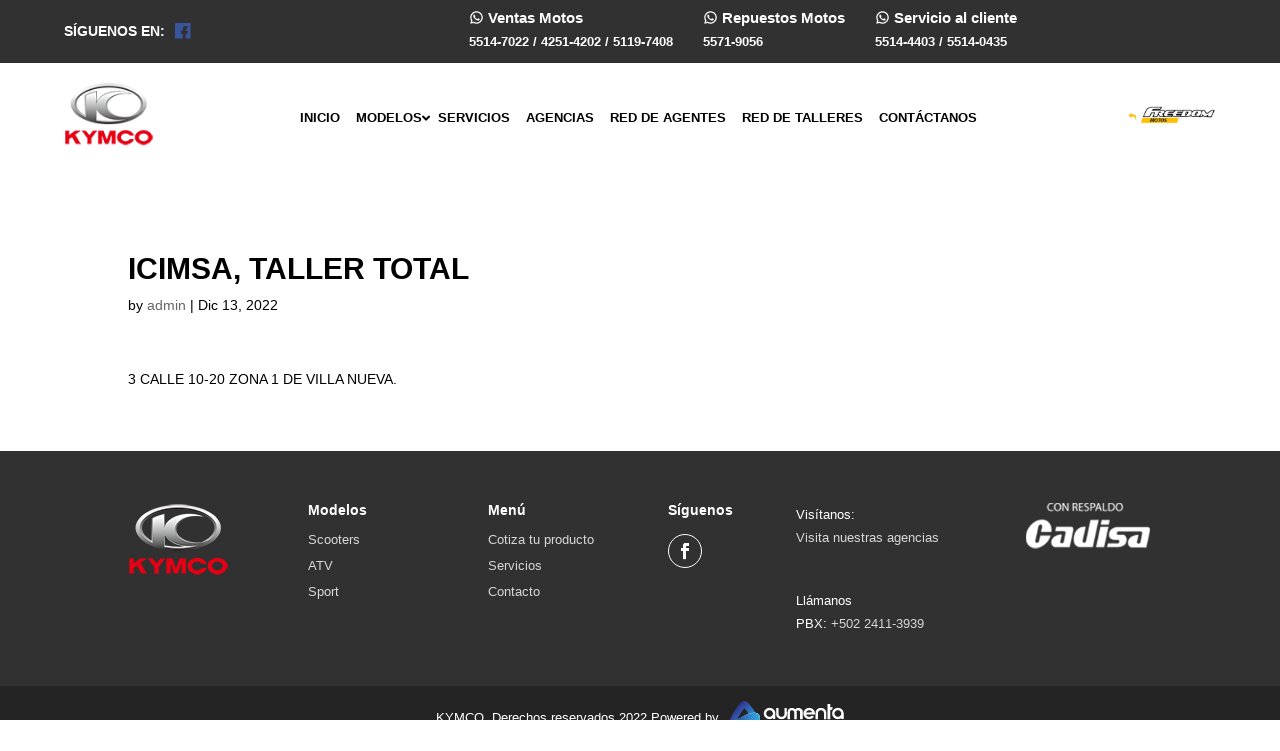

--- FILE ---
content_type: text/css
request_url: https://kymco.com.gt/wp-content/themes/Aumenta/style.css?ver=4.27.4
body_size: 5578
content:
@charset "UTF-8";
/*!
Theme Name: Aumenta
Theme URI: http://aumenta.do/
Template: Divi
Author: David Cortéz
Author URI: http://aumenta.do/
Version: 1.1623183702


*/
header {
  z-index: 2 !important;
}
header .header-one {
  color: #FFFFFF;
}
header .header-one a {
  color: #FFFFFF;
}
header .header-one a:hover {
  color: #292929;
}
header .header-one .col.col-one {
  text-transform: uppercase;
  font-weight: bold;
  padding: 10px 0;
}
header .header-one .col.col-one a {
  overflow: hidden;
}
header .header-one .col.col-one a .one {
  float: left;
  margin: 0 10px 0 0;
}
header .header-one .col.col-one a .two {
  float: left;
  height: 16px;
  padding: 3px 0 0 0;
}
header .header-one .col.col-one a .two svg g {
  transition: all 0.1s ease 0s;
}
header .header-one .col.col-one a:hover .two svg g {
  fill: #000000;
  transition: all 0.1s ease 0s;
}
header .header-one .col.col-two .col {
  float: left;
  margin: 0 4% 0 0;
}
header .header-one .col.col-two .col h4 {
  background: url(images/ico-whatsapp.svg) no-repeat left center;
  font-size: 15px;
  color: #FFFFFF;
  padding: 0 0 0 19px;
  margin: 0 0 5px 0;
}
header .header-one .col.col-two .col .wrap-phones {
  font-size: 13px;
  font-weight: bold;
}
header .header-one .col.col-two .col .wrap-phones a {
  position: relative;
}
header .header-one .col.col-two .col .wrap-phones a:not(:last-child):after {
  content: "/";
  margin: 0 4px;
}
header .header-two .col.one {
  width: 10%;
  margin: 0;
}
header .header-two .col.two {
  width: 90%;
  padding: 24px 0 24px 0;
  margin: 0;
}
header .header-two .col.two ul {
  text-transform: uppercase;
}
header .header-two .col.two ul li {
  font-size: 13px;
  font-weight: bold;
  padding-left: 5px;
  padding-right: 5px;
}
header .header-two .col.two ul li a {
  position: relative;
  color: #000000;
}
header .header-two .col.two ul li a:hover {
  color: #e60013;
  opacity: 10;
}
header .header-two .col.two ul li a:hover::after {
  opacity: 10;
  transition: all 0.3s ease 0s;
}
header .header-two .col.two ul li a::after {
  content: "";
  position: absolute;
  bottom: 0;
  left: 0;
  right: 0;
  margin-left: auto;
  margin-right: auto;
  height: 2px;
  width: 100%;
  background: #e60013;
  opacity: 0;
  transition: all 0.3s ease 0s;
}
header .header-two .col.two ul li.current-menu-item a {
  color: #e60013;
}
header .header-two .col.two ul li.current-menu-item a::after {
  opacity: 10;
}
header .header-two .col.two ul ul {
  text-transform: uppercase;
}
header .header-two .col.two ul ul li {
  font-size: 13px;
  font-weight: bold;
  padding-left: 5px;
  padding-right: 5px;
}
header .header-two .col.two ul ul li a {
  position: relative;
  color: #000000;
}
header .header-two .col.two ul ul li a:hover {
  color: #000000 !important;
  opacity: 10;
}
header .header-two .col.two ul ul li a:hover::after {
  opacity: 10;
  transition: all 0.3s ease 0s;
}
header .header-two .col.two ul ul li a::after {
  content: "";
  position: absolute;
  bottom: 0;
  left: 0;
  right: 0;
  margin-left: auto;
  margin-right: auto;
  height: 2px;
  width: 100%;
  background: transparent !important;
  opacity: 0;
  transition: all 0.3s ease 0s;
}
header .header-two .col.two ul ul li.current-menu-item a {
  color: #e60013;
}
header .header-two .col.two ul ul li.current-menu-item a::after {
  opacity: 10;
}

@media (max-width: 1700px) {
  header .header-two .col.two {
    width: 100% !important;
    padding: 24px 0 24px 0;
    margin: 0;
    max-width: 96% !important;
  }
  .ubermenu .ubermenu-colgroup .ubermenu-column, .ubermenu .ubermenu-custom-content-padded, .ubermenu .ubermenu-nonlink, .ubermenu .ubermenu-retractor, .ubermenu .ubermenu-submenu-padded, .ubermenu .ubermenu-submenu-type-stack > .ubermenu-item-normal > .ubermenu-target, .ubermenu .ubermenu-target, .ubermenu .ubermenu-widget, .ubermenu-responsive-toggle {
    padding: 15px 10px;
  }
}
@media (max-width: 1385px) {
  header .header-two .col.two {
    width: 110% !important;
    padding: 24px 0 24px 0;
    margin: 0;
    max-width: 100% !important;
  }
  header .header-two .col.two .ubermenu .ubermenu-colgroup .ubermenu-column, header .header-two .col.two .ubermenu .ubermenu-custom-content-padded, header .header-two .col.two .ubermenu .ubermenu-nonlink, header .header-two .col.two .ubermenu .ubermenu-retractor, header .header-two .col.two .ubermenu .ubermenu-submenu-padded, header .header-two .col.two .ubermenu .ubermenu-submenu-type-stack > .ubermenu-item-normal > .ubermenu-target, header .header-two .col.two .ubermenu .ubermenu-target, header .header-two .col.two .ubermenu .ubermenu-widget, header .header-two .col.two .ubermenu-responsive-toggle {
    padding: 15px 6px !important;
  }
  header .header-two .col.two .ubermenu-sub-indicators .ubermenu-has-submenu-drop > .ubermenu-target > .ubermenu-sub-indicator {
    position: absolute;
    right: -2px;
    top: 50%;
    margin-top: -6px;
  }
  header .header-two .col.two ul li {
    font-size: 13px;
    font-weight: bold;
    padding-left: 0px;
    padding-right: 4px;
  }
}
@media (max-width: 1075px) {
  header .header-two .col.two ul li {
    font-size: 12px !important;
    font-weight: bold;
    padding-left: 0px;
    padding-right: 4px;
  }
}
@media (max-width: 1075px) {
  header .header-one .col.col-two .col h4 {
    font-size: 12px;
  }
  header .header-one .col.col-two .col .wrap-phones a {
    font-size: 12px;
  }
}
@media (max-width: 978px) {
  header .header-one .col.col-one {
    float: left;
    width: auto;
    margin: 0;
  }
  header .header-one .col.col-two {
    width: 82%;
  }
  header .header-one .col.col-two .col {
    float: right;
    margin: 0 2% 0 0;
  }
  header .header-two {
    padding: 0 !important;
  }
  header .header-two .et_pb_row {
    max-width: 100% !important;
  }
  header .header-two .et_pb_row .col.one {
    width: auto !important;
    z-index: 5;
    position: relative;
    padding: 9px 0 0 20px;
  }
  header .header-two .et_pb_row .col.two {
    position: absolute;
    width: 100%;
    padding: 0;
    top: 27px;
  }
  header .header-two .et_pb_row .col.two .et_pb_menu__wrap {
    -ms-flex-pack: right !important;
    justify-content: right !important;
  }
  header .header-two .et_pb_row .col.two ul {
    margin: 24px 0 0;
    border: 0;
    padding: 0;
  }
  header .header-two .et_pb_row .col.two ul li {
    background: #292929;
  }
  header .header-two .et_pb_row .col.two ul li a {
    color: #FFFFFF;
  }
  header .header-two .et_pb_row .col.two ul li a::after {
    display: none;
  }
  header .header-two .et_pb_row .col.two ul li.current-menu-item a, header .header-two .et_pb_row .col.two ul li:hover a {
    opacity: 0.5;
  }
  header .header-two .et_pb_row .col.three {
    display: none;
  }
}
@media (max-width: 768px) {
  header .header-one {
    display: none;
  }
  .home-products .slider-products-wrap .products .slick-arrow {
    width: 27px !important;
    height: 27px !important;
  }
  .home-products .slider-products-wrap .products .slick-arrow.slick-prev {
    left: -30px !important;
  }
  .home-products .slider-products-wrap .products .slick-arrow.slick-next {
    right: -30px !important;
  }
}
/*erwin*/
.ubermenu-image {
  height: auto !important;
  width: 60px;
}

.ubermenu-item-notext img.ubermenu-image.ubermenu-image-size-full {
  width: auto;
  height: auto !important;
}

.ubermenu-nav li ul li ul li ul {
  min-width: 350px !important;
}

.ubermenu-nav li ul li ul {
  min-width: 200px !important;
}

.ubermenu .ubermenu-submenu-type-flyout > .ubermenu-item {
  position: static !important;
}

.ubermenu .ubermenu-submenu-type-flyout > .ubermenu-item.ubermenu-active, .ubermenu .ubermenu-submenu-type-flyout > .ubermenu-item:hover {
  background: var(--light);
}

ul.ubermenu-submenu li#menu-item-2816 ul.ubermenu-submenu, ul.ubermenu-submenu li#menu-item-2814 ul.ubermenu-submenu, ul.ubermenu-submenu li#menu-item-2815 ul.ubermenu-submenu {
  height: 100%;
}

.ubermenu-nav li ul li ul li ul li:hover {
  background: #fff !important;
  opacity: 0.5;
}

a.ubermenu-target.ubermenu-target-with-image {
  display: flex;
  flex-direction: row-reverse;
  align-items: center;
  justify-content: space-between;
}

.ubermenu-submenu a.ubermenu-target {
  line-height: normal !important;
  height: auto !important;
}

#top .ubermenu .ubermenu-submenu .ubermenu-target-text {
  text-transform: initial;
  color: red;
  line-height: normal;
  padding: 0;
}

a.ubermenu-target.ubermenu-target-with-image .ubermenu-target-text {
  min-width: 90px;
  display: flex;
  align-items: flex-start;
}

.ubermenu-item-has-children a.ubermenu-target {
  padding-right: 25px !important;
}

.ubermenu-target-title span.title-small {
  font-size: 10px;
  color: #000000;
  top: -2px;
  position: static;
  clear: both;
  display: block;
  text-transform: uppercase;
}

.ubermenu-item-notext img.ubermenu-image.ubermenu-image-size-full {
  width: auto !important;
  height: auto !important;
}

ul.ubermenu-submenu li#menu-item ul.ubermenu-submenu, ul.ubermenu-submenu li#menu-item ul.ubermenu-submenu, ul.ubermenu-submenu li#menu-item ul.ubermenu-submenu {
  height: 100%;
}

.ubermenu .ubermenu-target-text {
  font-weight: bold;
  color: inherit;
}

.form-coti-repuesto .item select {
  background: #f3f4f6;
  width: 100%;
  padding: 8px;
  border: solid 1px #f3f4f6;
}

@media (max-width: 992px) {
  .single-product-summary .title-small, .ubermenu-target-title span.title-small {
    position: static;
    clear: both;
    display: block;
  }
}
.showcase .easingslider-prev {
  background-image: url(images/nav-arrow-prev.png);
  background-position: center left;
  left: 0;
  width: 35px;
  height: 74px;
  background-size: 100%;
  transition: all 0.3s ease 0s;
}
.showcase .easingslider-prev:hover {
  transition: all 0.3s ease 0s;
  background-image: url(images/nav-arrow-prev-hover.png);
}
.showcase .easingslider-next {
  background-image: url(images/nav-arrow-next.png);
  background-position: center left;
  right: 0;
  width: 35px;
  height: 74px;
  background-size: 100%;
  transition: all 0.3s ease 0s;
}
.showcase .easingslider-next:hover {
  transition: all 0.3s ease 0s;
  background-image: url(images/nav-arrow-next-hover.png);
}
.showcase .easingslider-image {
  width: 100%;
}

.home-category .col .title-wrap h2 {
  transition: all 0.3s ease 0s;
}
.home-category .col .col-image {
  overflow: hidden;
}
.home-category .col .col-image img {
  transition-duration: 0.9s;
}
.home-category .col .col-image::after {
  content: "";
  opacity: 0;
  background: linear-gradient(0deg, rgba(0, 0, 0, 0.82) 0%, rgba(0, 0, 0, 0.3) 100%);
  height: 100%;
  width: 100%;
  position: absolute;
  top: 0;
  left: 0;
  right: 0;
  z-index: 1;
  transition: all 0.3s ease 0s;
}
.home-category .col .col-image::before {
  content: "Ver Modelos";
  opacity: 0;
  position: absolute;
  text-align: center;
  top: 50%;
  left: 0;
  right: 0;
  z-index: 3;
  transition: all 0.3s ease 0s;
  color: #FFFFFF;
  text-transform: uppercase;
  font-weight: bold;
  width: 100%;
  margin-left: auto;
  margin-right: auto;
}
.home-category .col:hover .title-wrap h2 {
  transition: all 0.3s ease 0s;
  color: #e60013;
}
.home-category .col:hover .col-image img {
  transform: scale(1.1);
  transition-duration: 0.9s;
}
.home-category .col:hover .col-image::after {
  content: "";
  opacity: 0.84;
  transition: all 0.3s ease 0s;
}
.home-category .col:hover .col-image::before {
  opacity: 10;
  transition: all 0.3s ease 0s;
}

.home-products {
  overflow: hidden;
}
.home-products .slider-products-wrap .products .slick-arrow {
  border: 0;
  width: 37px;
  height: 37px;
  overflow: hidden;
  text-indent: -999px;
  position: absolute;
  top: 35%;
  z-index: 2;
  cursor: pointer;
}
.home-products .slider-products-wrap .products .slick-arrow.slick-prev {
  left: -50px;
  background: url(images/ico-left.png) #dddddd no-repeat center center;
  transition: all 0.3s ease 0s;
}
.home-products .slider-products-wrap .products .slick-arrow.slick-prev:hover {
  background: url(images/ico-left-hover.png) #e60013 no-repeat center center;
  transition: all 0.3s ease 0s;
}
.home-products .slider-products-wrap .products .slick-arrow.slick-next {
  right: -50px;
  background: url(images/ico-right.png) #dddddd no-repeat center center;
  transition: all 0.3s ease 0s;
}
.home-products .slider-products-wrap .products .slick-arrow.slick-next:hover {
  background: url(images/ico-right-hover.png) #e60013 no-repeat center center;
  transition: all 0.3s ease 0s;
}
.home-products .slider-products-wrap .products li {
  padding: 0 30px 50px 30px !important;
  clear: none !important;
  margin: 0 !important;
}
.home-products .slider-products-wrap .products li a {
  position: relative;
  padding: 0 !important;
}
.home-products .slider-products-wrap .products li a .et_shop_image .et_overlay {
  display: none;
}
.home-products .slider-products-wrap .products li a .woocommerce-loop-product__title {
  text-align: center;
  padding: 20px 0 !important;
  font-size: 20px !important;
  transition: all 0.3s ease 0s;
}
.home-products .slider-products-wrap .products li a::after {
  content: "Ver más";
  position: absolute;
  background: #000000;
  bottom: -50px;
  color: #FFFFFF;
  left: 0;
  right: 0;
  margin-left: auto;
  margin-right: auto;
  padding: 5px 50px;
  text-align: center;
  width: auto;
  display: table;
  opacity: 0;
  transition: all 0.3s ease 0s;
}
.home-products .slider-products-wrap .products li a:hover .woocommerce-loop-product__title {
  padding: 8px 0 !important;
  transition: all 0.3s ease 0s;
}
.home-products .slider-products-wrap .products li a:hover::after {
  opacity: 10;
  transition: all 0.3s ease 0s;
}

.home-about .et_pb_row {
  position: relative;
}
.home-about .et_pb_row .et_pb_button:hover {
  background-color: #FFFFFF;
  color: #292929 !important;
}
.home-about .et_pb_row::before {
  content: "";
  background: url(images/banner-about.jpg) center center no-repeat;
  width: 65%;
  height: 100%;
  position: absolute;
  left: 0;
  background-size: cover;
}

.home-blog .column {
  width: 33.3% !important;
  margin-right: 0 !important;
  position: relative;
}
.home-blog .column article {
  border: 0;
  min-height: 462px;
  position: relative;
  margin: 0 !important;
}
.home-blog .column article .et_pb_image_container .entry-featured-image-url {
  margin: 0;
  transition-duration: 0.9s;
}
.home-blog .column article .et_pb_image_container:hover {
  opacity: 0.6;
  transition-duration: 0.9s;
}
.home-blog .column article .entry-title {
  min-height: 45px;
}
.home-blog .column article .entry-title:hover a {
  color: #000000 !important;
}
.home-blog .column article .more-link:hover {
  color: #e60013 !important;
}
.home-blog .column:nth-child(2) article .et_pb_image_container {
  margin: 0px -19px 0;
  position: absolute;
  bottom: 0;
}

@media (max-width: 992px) {
  .showcase .easingslider-next, .showcase .easingslider-prev {
    width: 19px;
    height: 50px;
  }
  .home-category .col .col-image {
    width: 80%;
  }
  .home-category .col .col-image::before, .home-category .col .col-image::after {
    opacity: 5;
  }
  .home-category .col .col-image::after {
    background: linear-gradient(0deg, rgba(0, 0, 0, 0.72) 0%, rgba(0, 0, 0, 0.1) 100%);
  }
  .home-products .slider-products-wrap .products li a::after {
    opacity: 10;
    font-size: 12px;
  }
  .home-products .slider-products-wrap .products li a:hover .woocommerce-loop-product__title {
    padding: 20px 0 !important;
  }
  .home-about .et_pb_row::before {
    width: 100%;
  }
  .home-blog .column {
    width: 100% !important;
    float: none !important;
  }
  .home-blog .column article {
    margin: 0 0 30px 0 !important;
    background: #f3f4f6;
  }
  .home-blog .column:nth-child(2) article .et_pb_image_container {
    position: static;
    margin: -20px -20px 29px;
  }
}
@media (max-width: 767px) {
  .home-category .col .col-image {
    width: 100%;
  }
}
@media (max-width: 980px) {
  .home-products .et_pb_shop ul.products.columns-4 li.product {
    width: 100% !important;
  }
}
.menu-products-wrap {
  border: solid 1px #d9d9d9;
  border-radius: 5px;
  width: 28%;
}
.menu-products-wrap .btn-menu {
  padding: 0;
  cursor: pointer;
}
.menu-products-wrap .btn-menu.opened, .menu-products-wrap .btn-menu:hover {
  background: #e60013;
  transition: all 0.3s ease 0s;
}
.menu-products-wrap .btn-menu.opened h3, .menu-products-wrap .btn-menu:hover h3 {
  color: #FFFFFF !important;
  transition: all 0.3s ease 0s;
}
.menu-products-wrap .btn-menu h3 {
  color: #292929 !important;
  font-size: 15px;
  text-transform: uppercase;
  text-align: center;
  padding: 15px 10px;
  transition: all 0.3s ease 0s;
}
.menu-products-wrap .btn-menu.rv_button1, .menu-products-wrap .btn-menu.rv_button2 {
  border-right: solid 1px #d9d9d9;
}

.wrap-products-cat, .related-products-wrap {
  text-align: center;
}
.wrap-products-cat .products li, .related-products-wrap .products li {
  padding: 0 30px 50px 30px !important;
  clear: none !important;
  margin: 0 !important;
  float: none !important;
  display: inline-block;
  min-height: 350px;
}
.wrap-products-cat .products li a, .related-products-wrap .products li a {
  position: relative;
  padding: 0 !important;
  display: block;
}
.wrap-products-cat .products li a .et_shop_image .et_overlay, .related-products-wrap .products li a .et_shop_image .et_overlay {
  display: none;
}
.wrap-products-cat .products li a .woocommerce-loop-product__title, .related-products-wrap .products li a .woocommerce-loop-product__title {
  text-align: center;
  padding: 20px 0 !important;
  font-size: 20px !important;
  transition: all 0.3s ease 0s;
}
.wrap-products-cat .products li a::after, .related-products-wrap .products li a::after {
  content: "Ver más";
  position: absolute;
  background: #000000;
  bottom: -50px;
  color: #FFFFFF;
  right: 0;
  left: 0;
  margin-left: auto;
  margin-right: auto;
  padding: 5px 0px;
  text-align: center;
  width: 100%;
  display: table;
  opacity: 0;
  transition: all 0.3s ease 0s;
}
.wrap-products-cat .products li a:hover .woocommerce-loop-product__title, .related-products-wrap .products li a:hover .woocommerce-loop-product__title {
  padding: 8px 0 !important;
  transition: all 0.3s ease 0s;
}
.wrap-products-cat .products li a:hover::after, .related-products-wrap .products li a:hover::after {
  opacity: 10;
  transition: all 0.3s ease 0s;
}

@media (max-width: 1080px) {
  .menu-products-wrap {
    width: 75%;
  }
}
@media (max-width: 992px) {
  .menu-products-wrap .et_pb_column {
    width: 33% !important;
    float: left;
  }
  .wrap-products-cat .products, .related-products-wrap .products {
    width: 100% !important;
    margin-right: 0 !important;
  }
  .wrap-products-cat .products li a::after, .related-products-wrap .products li a::after {
    opacity: 10;
    font-size: 12px;
  }
  .wrap-products-cat .products li a:hover .woocommerce-loop-product__title, .related-products-wrap .products li a:hover .woocommerce-loop-product__title {
    padding: 20px 0 !important;
  }
}
@media (max-width: 620px) {
  .wrap-products-cat ul.products.columns-3 li.product, .related-products-wrap ul.products.columns-3 li.product {
    width: 100% !important;
    margin-right: 0 !important;
  }
  .menu-products-wrap {
    width: 98%;
  }
  .menu-products-wrap .btn-menu h3 {
    font-size: 12px;
  }
}
.form-coti-repuesto .item {
  margin: 0 0 10px 0;
}
.form-coti-repuesto .item input, .form-coti-repuesto .item textarea, .form-coti-repuesto .item select {
  background: #f3f4f6;
  width: 100%;
  padding: 8px;
  border: solid 1px #f3f4f6;
}
.form-coti-repuesto .item input[type=submit] {
  background: #e60013;
  margin: 0 auto;
  cursor: pointer;
  color: #FFFFFF;
  width: auto;
  display: table;
  border: 0;
  transition: all 0.3s ease 0s;
  padding: 10px 50px;
}
.form-coti-repuesto .item input[type=submit]:hover {
  transition: all 0.3s ease 0s;
  background: #000000;
}
.form-coti-repuesto .item small {
  font-size: 12px;
}

.top-blog .et_pb_title_featured_container {
  margin: 0 0 40px 0;
}

.wrap-share-blog .wrap {
  overflow: hidden;
}
.wrap-share-blog .wrap .col {
  float: left;
  margin: 0 15px 0 0;
}
.wrap-share-blog .wrap .col h4 {
  font-size: 14px;
}
.wrap-share-blog .wrap .col:first-child {
  padding: 35px 0 0 0;
}

body.single-product header, body.single-product footer {
  position: relative;
  z-index: 0;
}

.product-info-wrap .single_variation_wrap, .product-info-wrap .et_pb_wc_add_to_cart form.cart .variations td.value span:after, .product-info-wrap .reset_variations, .product-info-wrap button.single_add_to_cart_button {
  display: none !important;
}
.product-info-wrap .btn-coti {
  background: #e60013;
  color: #FFFFFF;
  padding: 12px 80px;
  margin: 30px 0 0 0;
  display: table;
  font-weight: bold;
}
.product-info-wrap .btn-coti:hover {
  background: #000000;
}
.product-info-wrap form.variations_form table.variations tr:nth-child(odd) {
  background: transparent !important;
}
.product-info-wrap form.variations_form table.variations tr:nth-child(even) {
  background: transparent !important;
}

.product-detail-wrap table {
  border-collapse: collapse;
  width: 100%;
  font-size: 13px;
  font-weight: normal;
}
.product-detail-wrap table tr td {
  padding: 5px 15px;
  text-align: left;
  width: 50%;
}
.product-detail-wrap table tr:nth-child(odd) {
  background: #ebe9e9;
}
.product-detail-wrap table tr:nth-child(even) {
  background: #FFFFFF;
}

.modal-row-wrap {
  position: static;
}
.modal-row-wrap .et_pb_row {
  position: static;
}
.modal-row-wrap .et_pb_row .et_pb_column {
  position: static;
}
.modal-row-wrap .et_pb_row .et_pb_column .et_pb_module {
  position: static;
}
.modal-row-wrap .et_pb_row .et_pb_column .et_pb_module .et_pb_code_inner {
  position: static;
}

.modale .modal-dialog {
  background: #fefefe;
  left: 0;
  right: 0;
  margin-left: auto;
  margin-right: auto;
  top: -1000%;
  position: fixed;
  z-index: 11;
  width: 40%;
  box-shadow: 0 5px 10px rgba(0, 0, 0, 0.3);
  -webkit-transition: -webkit-transform 0.6s ease-out;
  -moz-transition: -moz-transform 0.6s ease-out;
  -o-transition: -o-transform 0.6s ease-out;
  transition: transform 0.6s ease-out;
  padding: 40px;
}
.modale .modal-dialog .closemodale {
  position: absolute;
  right: 0;
  top: 0;
  background: #000000;
  padding: 7px 15px;
  color: #FFFFFF;
  transition: all 0.3s ease 0s;
}
.modale .modal-dialog .closemodale:hover {
  background: #e60013;
  color: #000000;
  transition: all 0.3s ease 0s;
}
.modale .modal-dialog h3 {
  text-align: center;
  font-size: 30px;
  margin: 0 0 20px 0;
}
.modale .modal-dialog .description {
  text-align: center;
  margin: 0 0 40px 0;
}
.modale .modal-dialog p {
  margin: 0;
}
.modale .modal-dialog form .item {
  margin: 0 0 10px 0;
}
.modale .modal-dialog form .item input, .modale .modal-dialog form .item textarea {
  background: #f3f4f6;
  width: 100%;
  padding: 8px;
}
.modale .modal-dialog form .item input, .modale .modal-dialog form .item textarea, .modale .modal-dialog form .item select {
  border: 1px solid;
}
.modale .modal-dialog form .item select {
  padding: 0.5rem;
  width: 100%;
}
.modale .modal-dialog form .item input[type=submit] {
  background: #e60013;
  margin: 0 auto;
  cursor: pointer;
  color: #FFFFFF;
  width: auto;
  display: table;
  border: 0;
  transition: all 0.3s ease 0s;
  padding: 10px 50px;
}
.modale .modal-dialog form .item input[type=submit]:hover {
  transition: all 0.3s ease 0s;
  background: #000000;
}
.modale:before {
  content: "";
  display: none;
  background: rgba(49, 49, 49, 0.8);
  position: fixed;
  top: 0;
  left: 0;
  right: 0;
  bottom: 0;
  z-index: 10;
}
.modale.opened .modal-dialog {
  top: 2%;
  position: absolute;
  /*!
      -webkit-transform: translate(0, 0);
      -ms-transform: translate(0, 0);
      transform: translate(0, 0);
      top: 20%;
  */
}
.modale.opened:before {
  display: block;
}

.woocommerce div.product form.cart .variations {
  margin-bottom: 0 !important;
}

.woo-variation-swatches .wvs-style-squared.variable-items-wrapper .variable-item:not(.radio-variable-item) {
  border-radius: 0 !important;
  padding: 0 !important;
}

.woo-variation-swatches .variable-items-wrapper .variable-item:not(.radio-variable-item).color-variable-item.selected:not(.no-stock) .variable-item-contents:before, .woo-variation-swatches .variable-items-wrapper .variable-item:not(.radio-variable-item).image-variable-item.selected:not(.no-stock) .variable-item-contents:before {
  display: none;
}

@media (max-width: 992px) {
  body.single-product header {
    border-bottom: solid 1px #d6d6d6;
    z-index: 2;
  }
  .modale .modal-dialog {
    width: 95%;
  }
  .modale.opened .modal-dialog {
    top: 3% !important;
  }
}
.agencies-wrap .et_pb_tabs {
  border: 0;
}
.agencies-wrap .et_pb_tabs ul.et_pb_tabs_controls {
  background-color: transparent;
  border: solid 1px #d9d9d9;
  overflow: hidden;
  text-align: center;
  border-radius: 5px;
  width: auto;
  display: table;
  margin: 0 auto;
}
.agencies-wrap .et_pb_tabs ul.et_pb_tabs_controls li {
  border-right: 1px solid #d9d9d9;
  float: none;
  display: inline-block;
  height: auto !important;
}
.agencies-wrap .et_pb_tabs ul.et_pb_tabs_controls li a {
  padding: 15px 20px;
  display: block;
}
.agencies-wrap .et_pb_tabs ul.et_pb_tabs_controls li a:hover {
  background: #e60013;
  color: #FFFFFF !important;
}
.agencies-wrap .et_pb_tabs ul.et_pb_tabs_controls li.et_pb_tab_active a {
  background: #e60013;
  color: #FFFFFF !important;
}
.agencies-wrap .et_pb_tabs ul.et_pb_tabs_controls::after {
  display: none;
}
.agencies-wrap .et_pb_all_tabs {
  margin: 20px 0 0 0;
}
.agencies-wrap .et_pb_all_tabs .title-movil {
  font-size: 25px;
  text-transform: uppercase;
  margin: 0 0 30px 0;
  display: none;
  border-bottom: solid 1px #d6d6d6;
}
.agencies-wrap .et_pb_all_tabs .agencia {
  float: left;
  width: 33.33%;
  padding: 0 10px;
  margin: 15px 0;
  min-height: 350px;
}
.agencies-wrap .et_pb_all_tabs .agencia .agencia-imagen img {
  width: 100%;
}
.agencies-wrap .et_pb_all_tabs .agencia .agencia-titulo {
  font-size: 18px;
  margin: 13px 0 20px 0;
  padding: 0;
  min-height: 38px;
}
.agencies-wrap .et_pb_all_tabs .agencia .agencia-descripcion {
  font-size: 13px;
}
.agencies-wrap .et_pb_all_tabs .agencia .agencia-descripcion p {
  padding: 0 0 8px 0;
}
.agencies-wrap .et_pb_all_tabs .agencia .agencia-descripcion a:hover {
  color: #000000;
}

@media (max-width: 992px) {
  .agencies-wrap .et_pb_tabs ul.et_pb_tabs_controls {
    font-size: 12px;
  }
  .agencies-wrap .et_pb_tabs ul.et_pb_tabs_controls li a {
    padding: 15px 10px;
  }
  .agencies-wrap .et_pb_all_tabs .agencia {
    width: 50%;
    min-height: 600px;
  }
}
@media (max-width: 768px) {
  .agencies-wrap .et_pb_tabs_controls {
    display: none !important;
  }
  .agencies-wrap .et_pb_all_tabs .title-movil {
    display: block;
  }
  .agencies-wrap .et_pb_all_tabs .agencia {
    float: none;
    width: 100%;
    padding: 0;
    margin: 0 0 30px 0;
    min-height: auto;
  }
  .agencies-wrap .et_pb_all_tabs .agencia .agencia-titulo {
    min-height: auto;
    font-size: 16px;
  }
  .agencies-wrap .et_pb_all_tabs .agencia .agencia-descripcion {
    font-size: 12px;
  }
  .agencies-wrap .et_pb_tab {
    display: block !important;
  }
}
.red-wrap #filtros {
  margin: 0 0 40px 0;
}
.red-wrap #filtros .filtros-wrapper {
  text-align: center;
}
.red-wrap #filtros .filtros-wrapper p {
  margin: 20px 0;
  font-size: 15px;
}
.red-wrap #filtros .filtros-wrapper select {
  width: 50%;
  padding: 10px 20px;
  border-radius: 50px;
  outline: none;
  -webkit-appearance: none;
  -moz-appearance: none;
  appearance: none;
  background: url(images/arrow-select.svg) 97% center no-repeat;
  background-size: 13px;
  border: solid 1px #d6d6d6;
  transition: all 0.3s ease 0s;
}
.red-wrap #filtros .filtros-wrapper select:hover {
  transition: all 0.3s ease 0s;
  opacity: 0.6;
}
.red-wrap .custom_row .single-agente {
  float: left;
  width: 33.33%;
  padding: 0 10px;
  margin: 15px 0;
  min-height: 200px;
}
.red-wrap .custom_row .single-agente .agente-titulo {
  font-size: 18px;
  padding: 0;
  margin: 0 0 20px 0;
}

@media (max-width: 992px) {
  .red-wrap #filtros .filtros-wrapper select {
    width: 100%;
  }
  .red-wrap .custom_row .single-agente {
    float: left;
    width: 50%;
    min-height: 200px;
  }
}
@media (max-width: 768px) {
  .red-wrap .custom_row .single-agente {
    float: none;
    width: 100%;
    min-height: auto;
    border-bottom: solid 1px #d6d6d6;
    padding: 10px 0 20px 0;
  }
}
@media (max-width: 992px) {
  .contacto-wrap .col.two {
    text-align: center;
  }
  .contacto-wrap .col.two .et_pb_text {
    text-align: center;
  }
}
footer {
  color: #FFFFFF;
  font-size: 13px;
}
footer a {
  color: #d6d6d6;
}
footer a:hover {
  color: #e60013;
}
footer .footer-one .col-redes {
  width: 7%;
}
footer .footer-one .col-redes a::before {
  transition: all 0.3s ease 0s;
}
footer .footer-one .col-redes a:hover {
  border-color: #e60013;
}
footer .footer-one .col-redes a:hover::before {
  color: #e60013;
  transition: all 0.3s ease 0s;
}
footer .footer-one .col-contact {
  width: 17%;
}
footer .footer-one h4 {
  color: #FFFFFF;
  font-size: 14px;
}
footer .footer-one ul {
  list-style-type: none;
  padding: 0;
  line-height: auto;
  list-style: none;
}
footer .footer-two .powered-wrap {
  overflow: hidden;
  display: table;
  margin: 0 auto;
}
footer .footer-two .powered-wrap .powered-one {
  float: left;
  padding: 5px 10px 0 0;
}
footer .footer-two .powered-wrap .powered-two {
  float: left;
}
footer .footer-two .powered-wrap .powered-two img {
  width: 115px;
}
footer .menu-footer-whatsapp {
  list-style: none;
  display: none;
  padding: 0;
  margin: 0;
}
footer .menu-footer-whatsapp .menu-item-description {
  display: flex;
  flex-direction: column;
  align-items: center;
}
footer .menu-footer-whatsapp .menu-item-description h4 {
  font-size: 14px;
  padding-left: 20px;
  background: url(images/ico-whatsapp.svg) no-repeat left -1px;
  background-size: 16px;
  flex: 0 0 auto;
  display: flex;
  margin: 5px 0 !important;
  font-weight: bold;
  color: #FFFFFF;
}
footer .menu-footer-whatsapp .menu-item-description a {
  font-size: 11px;
  font-weight: bold;
}
footer .menu-footer-whatsapp .menu-item-description a:not(:last-child):after {
  content: "/";
  margin: 0 6px;
}

@media (max-width: 768px) {
  .menu-footer-whatsapp {
    display: block !important;
    margin: 0 0 30px 0 !important;
  }
}
@media (max-width: 992px) {
  footer .footer-one .col {
    width: 100% !important;
    float: none !important;
    text-align: center;
    margin: 0 0 15px 0 !important;
  }
  footer .footer-one .col h4, footer .footer-one .col ul, footer .footer-one .col .et_pb_text_inner {
    text-align: center;
  }
  footer .footer-one .col.one, footer .footer-one .col.two, footer .footer-one .col.six {
    display: none;
  }
  footer .footer-two .powered-wrap .powered-one, footer .footer-two .powered-wrap .powered-two {
    float: none;
    padding: 0;
    text-align: center;
    font-size: 12px;
  }
}
.slick-slider {
  position: relative;
  display: block;
  box-sizing: border-box;
  -webkit-user-select: none;
  -moz-user-select: none;
  -ms-user-select: none;
  user-select: none;
  -webkit-touch-callout: none;
  -khtml-user-select: none;
  -ms-touch-action: pan-y;
  touch-action: pan-y;
  -webkit-tap-highlight-color: transparent;
}
.slick-slider .slick-track {
  -webkit-transform: translate3d(0, 0, 0);
  -moz-transform: translate3d(0, 0, 0);
  -ms-transform: translate3d(0, 0, 0);
  -o-transform: translate3d(0, 0, 0);
  transform: translate3d(0, 0, 0);
}
.slick-slider .slick-list {
  -webkit-transform: translate3d(0, 0, 0);
  -moz-transform: translate3d(0, 0, 0);
  -ms-transform: translate3d(0, 0, 0);
  -o-transform: translate3d(0, 0, 0);
  transform: translate3d(0, 0, 0);
}

.slick-list {
  position: relative;
  display: block;
  overflow: hidden;
  margin: 0;
  padding: 0;
}
.slick-list:focus {
  outline: none;
}

.slick-list.dragging {
  cursor: pointer;
  cursor: hand;
}

.slick-track {
  position: relative;
  top: 0;
  left: 0;
  display: block;
}
.slick-track:before {
  display: table;
  content: "";
}
.slick-track:after {
  display: table;
  content: "";
  clear: both;
}

.slick-loading .slick-track {
  visibility: hidden;
}
.slick-loading .slick-slide {
  visibility: hidden;
}

.slick-slide {
  display: none;
  float: left;
  height: 100%;
  min-height: 1px;
}
.slick-slide img {
  display: block;
}

[dir=rtl] .slick-slide {
  float: right;
}

.slick-slide.slick-loading img {
  display: none;
}

.slick-slide.dragging img {
  pointer-events: none;
}

.slick-initialized .slick-slide {
  display: block;
}

.slick-vertical .slick-slide {
  display: block;
  height: auto;
  border: 1px solid transparent;
}

.slick-arrow.slick-hidden {
  display: none;
}

a {
  transition: all 0.3s ease 0s;
}
a:hover {
  transition: all 0.3s ease 0s;
}

.internal-banner {
  position: relative;
}
.internal-banner::before {
  content: "";
  position: absolute;
  background: rgba(49, 49, 49, 0.8);
  width: 100%;
  height: 100%;
  top: 0;
  left: 0;
  right: 0;
  margin-left: auto;
  margin-right: auto;
  z-index: 1;
}

.wpcf7 form.sent .wpcf7-response-output {
  text-align: center;
  border: 0;
  color: #2a9334;
}

#main-content .container #sidebar {
  display: none;
}
#main-content .container:before {
  display: none;
}

@media (min-width: 981px) {
  #left-area {
    width: 100%;
    padding: 23px 0px 0px !important;
    float: none !important;
  }
}

/*# sourceMappingURL=style.css.map */


--- FILE ---
content_type: text/css
request_url: https://kymco.com.gt/wp-content/et-cache/1166/et-core-unified-cpt-tb-24-tb-137-deferred-1166.min.css?ver=1763102920
body_size: 839
content:
.et_pb_section_0_tb_header.et_pb_section{padding-top:10px;padding-bottom:10px;background-color:#313131!important}.et_pb_row_0_tb_header.et_pb_row,.et_pb_row_1_tb_header.et_pb_row,.et_pb_row_2_tb_header.et_pb_row{padding-top:0px!important;padding-bottom:0px!important;padding-top:0px;padding-bottom:0px}.et_pb_row_0_tb_header,body #page-container .et-db #et-boc .et-l .et_pb_row_0_tb_header.et_pb_row,body.et_pb_pagebuilder_layout.single #page-container #et-boc .et-l .et_pb_row_0_tb_header.et_pb_row,body.et_pb_pagebuilder_layout.single.et_full_width_page #page-container .et_pb_row_0_tb_header.et_pb_row,.et_pb_row_2_tb_header,body #page-container .et-db #et-boc .et-l .et_pb_row_2_tb_header.et_pb_row,body.et_pb_pagebuilder_layout.single #page-container #et-boc .et-l .et_pb_row_2_tb_header.et_pb_row,body.et_pb_pagebuilder_layout.single.et_full_width_page #page-container .et_pb_row_2_tb_header.et_pb_row{width:90%;max-width:90%}.et_pb_section_1_tb_header.et_pb_section,.et_pb_section_2_tb_header.et_pb_section{padding-top:8px;padding-bottom:8px}.et_pb_menu_0_tb_header.et_pb_menu .nav li ul,.et_pb_menu_0_tb_header.et_pb_menu .et_mobile_menu,.et_pb_menu_0_tb_header.et_pb_menu .et_mobile_menu ul{background-color:#ffffff!important}.et_pb_menu_0_tb_header .et_pb_menu_inner_container>.et_pb_menu__logo-wrap,.et_pb_menu_0_tb_header .et_pb_menu__logo-slot{width:auto;max-width:100%}.et_pb_menu_0_tb_header .et_pb_menu_inner_container>.et_pb_menu__logo-wrap .et_pb_menu__logo img,.et_pb_menu_0_tb_header .et_pb_menu__logo-slot .et_pb_menu__logo-wrap img{height:auto;max-height:none}.et_pb_menu_0_tb_header .mobile_nav .mobile_menu_bar:before{font-size:40px;color:#e60013}.et_pb_menu_0_tb_header .et_pb_menu__icon.et_pb_menu__search-button,.et_pb_menu_0_tb_header .et_pb_menu__icon.et_pb_menu__close-search-button,.et_pb_menu_0_tb_header .et_pb_menu__icon.et_pb_menu__cart-button{color:#7EBEC5}.et_pb_code_5_tb_header{z-index:99;position:relative}.et_pb_code_4_tb_header.et_pb_module,.et_pb_code_6_tb_header.et_pb_module{margin-left:auto!important;margin-right:auto!important}@media only screen and (min-width:981px){.et_pb_section_1_tb_header{display:none!important}.et_pb_row_1_tb_header{display:none;display:none!important}.et_pb_row_2_tb_header{display:flex;align-items:center;width:100%!important}.et_pb_column_5_tb_header,.et_pb_column_7_tb_header{width:10%!important}.et_pb_column_6_tb_header{width:80%!important;display:flex;justify-content:center}}@media only screen and (max-width:980px){.et_pb_row_1_tb_header{display:block}.et_pb_row_2_tb_header{display:flex;align-items:center;width:90%!important}.et_pb_column_5_tb_header,.et_pb_column_7_tb_header{width:15%!important}.et_pb_code_4_tb_header,.et_pb_code_6_tb_header{width:80%}.et_pb_column_6_tb_header{width:70%!important}}@media only screen and (min-width:768px) and (max-width:980px){.et_pb_section_2_tb_header{display:none!important}}@media only screen and (max-width:767px){.et_pb_row_1_tb_header{display:block}.et_pb_section_2_tb_header{display:none!important}.et_pb_row_2_tb_header{display:flex;align-items:center;width:90%!important}.et_pb_column_5_tb_header,.et_pb_column_7_tb_header{width:15%!important}.et_pb_column_6_tb_header{width:70%!important}}.et_pb_section_0_tb_footer.et_pb_section{background-color:#313131!important}.et_pb_row_0_tb_footer.et_pb_row,.et_pb_row_1_tb_footer.et_pb_row,.et_pb_row_2_tb_footer.et_pb_row{padding-top:0px!important;padding-bottom:0px!important;padding-top:0px;padding-bottom:0px}.et_pb_text_2_tb_footer{margin-bottom:7px!important}body #page-container .et_pb_section ul.et_pb_social_media_follow_0_tb_footer .follow_button:before,body #page-container .et_pb_section ul.et_pb_social_media_follow_0_tb_footer .follow_button:after{display:none!important}.et_pb_section_1_tb_footer.et_pb_section{padding-top:15px;padding-bottom:15px;background-color:#242424!important}.et_pb_social_media_follow_network_0_tb_footer.et_pb_social_icon a.icon{border-radius:50px 50px 50px 50px;border-width:1px;border-color:#FFFFFF}

--- FILE ---
content_type: text/javascript
request_url: https://kymco.com.gt/wp-content/themes/Aumenta/js/filtros.js?ver=1
body_size: 305
content:
jQuery( document ).ready(function($) {
	console.log("Weaver Solutions");


	jQuery("#filtro-departamento").change(function() {
		     var depto = jQuery(this).val();

		     var url      = window.location.pathname;
		     var redirect_to = url + "?departamento=" +depto;
		     console.log(redirect_to);
  			 window.location.href= redirect_to;
		    

	});

	jQuery(".limpiar-filtros").on("click", function(){
		jQuery(".producto-col").fadeIn();
		jQuery('input:checkbox.filtrar').removeAttr('checked');
	});

});

--- FILE ---
content_type: image/svg+xml
request_url: https://kymco.com.gt/wp-content/uploads/2022/11/logo-aumenta.svg
body_size: 71620
content:
<svg id="Capa_1" data-name="Capa 1" xmlns="http://www.w3.org/2000/svg" xmlns:xlink="http://www.w3.org/1999/xlink" viewBox="0 0 824.57 203.18"><defs><style>.cls-1{fill:url(#Degradado_sin_nombre_120);}.cls-2{opacity:0.37;}.cls-3,.cls-4{fill-rule:evenodd;}.cls-3{fill:url(#Degradado_sin_nombre_225);}.cls-4{fill:url(#Degradado_sin_nombre_216);}.cls-5{fill:#fff;}</style><linearGradient id="Degradado_sin_nombre_120" x1="279.91" y1="408.77" x2="125.61" y2="254.47" gradientUnits="userSpaceOnUse"><stop offset="0" stop-color="#9bffff"/><stop offset="0.19" stop-color="#2fafe6"/><stop offset="1" stop-color="#32338f"/></linearGradient><linearGradient id="Degradado_sin_nombre_225" x1="92.33" y1="330.7" x2="313.41" y2="330.7" gradientUnits="userSpaceOnUse"><stop offset="0" stop-color="#308acb"/><stop offset="0.42" stop-color="#84b9e0"/><stop offset="1" stop-color="#fff"/></linearGradient><linearGradient id="Degradado_sin_nombre_216" x1="92.33" y1="333.09" x2="313.77" y2="333.09" gradientUnits="userSpaceOnUse"><stop offset="0" stop-color="#32338f"/><stop offset="1" stop-color="#2fafe6"/></linearGradient></defs><title>logoaumentya</title><path class="cls-1" d="M212,233.26h0m-9.24,10.19c.9,1,1.82,2.06,2.78,3.11,16.69,18.34,29.86,41,39.47,58.66,4.28,7.88,7.71,14.81,10.46,20.87-13.29-8.13-30.66-17.37-52.91-17.37h-.07c-21.87,0-39,9.16-52.19,17.27,2.74-6,6.16-12.93,10.42-20.77,13.52-24.89,25.12-42.34,37.6-56.57,1.55-1.76,3-3.5,4.44-5.2m0-53.75c-.5,0-1,0-1.49,0-16.61.94-27.75,17.44-37.52,28.58-17.25,19.66-31.06,42.15-43.44,64.94-49.7,91.46-15.85,102.82-15.84,102.82a37.77,37.77,0,0,0,12,1.88c13.24,0,26.9-5.92,38.38-11.28,14.88-6.94,30.42-21.93,47.68-22h.05c17.59,0,33.13,14.92,48.23,22C262.33,382,276,388,289.23,388a37.84,37.84,0,0,0,12-1.88s33.85-11.36-15.84-102.82c-12.95-23.82-27.45-47.42-45.88-67.67-9.74-10.7-20.58-25.89-36.8-25.89Z" transform="translate(-92.33 -189.7)"/><g class="cls-2"><image width="874" height="589" transform="translate(44.17 61.82) scale(0.24)" xlink:href="[data-uri]"/></g><path class="cls-3" d="M283.31,276.08c-8.9-1.71-18.06-.87-26.92.62-16.44,2.77-32.37,7.64-46.95,16.07-6.43,3.72-13.17,6.79-19.44,10.83-4.85,3.14-9.51,6.56-14.4,9.64A153.19,153.19,0,0,1,158,322.69q-11.57,5.31-23.28,10.25c-6.39,2.68-12.85,5.19-19.4,7.45-5.83,2-12,3.15-16.68,7.46a18.61,18.61,0,0,0-5.37,8.59c-2.32,8.41-.12,18.09,6.26,24.18,7.4,7.06,18.91,6.33,28.11,4.06q4.31-1.06,8.58-2.45a136.72,136.72,0,0,0,22.6-9.66c15.15-8.15,29.8-17.38,44.07-27a337.15,337.15,0,0,1,42.41-18.47,138.23,138.23,0,0,1,25.25-6.55c11.58-1.66,26.71,0,34.58,9.8a16.1,16.1,0,0,1,3.25,5.93C312.38,326.3,325.33,284.17,283.31,276.08Z" transform="translate(-92.33 -189.7)"/><path class="cls-4" d="M283.31,278.47c-8.9-1.71-18.06-.87-26.92.62a199.42,199.42,0,0,0-26.14,6.08c-8.69,2.71-16.87,6.74-25,10.69-23.78,11.5-45.15,27.25-69.21,38.31-8.87,4.07-17.94,7-27.16,10.13-7,2.36-13.57,7.14-15.62,14.53-2.32,8.41-.12,18.09,6.26,24.18,7.4,7.05,18.91,6.33,28.11,4.06q4.31-1.06,8.58-2.45a137.57,137.57,0,0,0,22.6-9.66c15.15-8.15,29.8-17.38,44.07-27a337.15,337.15,0,0,1,42.41-18.47A137.43,137.43,0,0,1,270.51,323c11.58-1.66,26.71,0,34.58,9.8,1.37,1.7,3.29,3.46,3.83,5.61C313,328.37,325.33,286.56,283.31,278.47Z" transform="translate(-92.33 -189.7)"/><path class="cls-5" d="M340.32,352.59v0a8.12,8.12,0,0,1,8.27-8.3,8.37,8.37,0,0,1,6.28,2.5l-1.81,2.09a6.39,6.39,0,0,0-4.49-2,5.4,5.4,0,0,0-5.3,5.67v0a5.43,5.43,0,0,0,5.3,5.71,6.29,6.29,0,0,0,4.61-2.09L355,358a8.3,8.3,0,0,1-6.51,2.84A8.07,8.07,0,0,1,340.32,352.59Z" transform="translate(-92.33 -189.7)"/><path class="cls-5" d="M363.44,344.52h7.15a6.51,6.51,0,0,1,4.63,1.6,4.91,4.91,0,0,1,1.33,3.46v.05a4.82,4.82,0,0,1-3.83,4.86l4.33,6.07h-3.32l-4-5.59h-3.52v5.59h-2.82Zm6.94,8c2,0,3.3-1.05,3.3-2.68v0c0-1.72-1.24-2.66-3.32-2.66h-4.1v5.38Z" transform="translate(-92.33 -189.7)"/><path class="cls-5" d="M385.5,344.52h11.89V347h-9.07v4.17h8v2.52h-8V358h9.19v2.52h-12Z" transform="translate(-92.33 -189.7)"/><path class="cls-5" d="M412,344.41h2.62l7.05,16.15h-3l-1.62-3.87h-7.59l-1.65,3.87H405Zm4,9.78-2.78-6.42-2.75,6.42Z" transform="translate(-92.33 -189.7)"/><path class="cls-5" d="M431.8,347.13h-5.08v-2.61h13v2.61h-5.08v13.43H431.8Z" transform="translate(-92.33 -189.7)"/><path class="cls-5" d="M448.37,344.52h2.82v16h-2.82Z" transform="translate(-92.33 -189.7)"/><path class="cls-5" d="M459.59,344.52h3.12l4.84,12.33,4.81-12.33h3.05l-6.67,16.16h-2.48Z" transform="translate(-92.33 -189.7)"/><path class="cls-5" d="M483.63,344.52h11.89V347h-9.07v4.17h8v2.52h-8V358h9.19v2.52h-12Z" transform="translate(-92.33 -189.7)"/><path class="cls-5" d="M522.51,344.41h2.61l7.06,16.15h-3l-1.63-3.87H520l-1.65,3.87h-2.89Zm4,9.78-2.77-6.42L521,354.19Z" transform="translate(-92.33 -189.7)"/><path class="cls-5" d="M540.42,344.52H543l8.59,11.09V344.52h2.77v16H552l-8.84-11.41v11.41h-2.78Z" transform="translate(-92.33 -189.7)"/><path class="cls-5" d="M564,344.52h6c5,0,8.53,3.46,8.53,8v0c0,4.52-3.48,8-8.53,8h-6ZM570,358a5.23,5.23,0,0,0,5.57-5.41v0a5.26,5.26,0,0,0-5.57-5.45h-3.16V358Z" transform="translate(-92.33 -189.7)"/><path class="cls-5" d="M598.71,358.22l1.69-2a7.41,7.41,0,0,0,5.07,2.08c1.74,0,2.84-.8,2.84-2v0c0-1.15-.64-1.76-3.62-2.45-3.41-.83-5.34-1.83-5.34-4.79v-.05c0-2.75,2.29-4.65,5.48-4.65a8.87,8.87,0,0,1,5.82,2l-1.51,2.13a7.29,7.29,0,0,0-4.36-1.65c-1.65,0-2.61.85-2.61,1.9v.05c0,1.23.73,1.78,3.8,2.52,3.4.82,5.16,2,5.16,4.7v0c0,3-2.36,4.79-5.73,4.79A9.87,9.87,0,0,1,598.71,358.22Z" transform="translate(-92.33 -189.7)"/><path class="cls-5" d="M619.92,344.52h3l4.88,7.59,4.88-7.59h3v16h-2.82v-11.5l-5.06,7.56h-.09l-5-7.52v11.46h-2.78Z" transform="translate(-92.33 -189.7)"/><path class="cls-5" d="M651,344.41h2.61l7.06,16.15h-3L656,356.69h-7.59l-1.65,3.87h-2.89Zm4,9.78-2.77-6.42-2.75,6.42Z" transform="translate(-92.33 -189.7)"/><path class="cls-5" d="M668.89,344.52H676a6.53,6.53,0,0,1,4.63,1.6,4.9,4.9,0,0,1,1.32,3.46v.05a4.81,4.81,0,0,1-3.82,4.86l4.33,6.07h-3.32L675.23,355H671.7v5.59h-2.81Zm6.94,8c2,0,3.3-1.05,3.3-2.68v0c0-1.72-1.24-2.66-3.32-2.66H671.7v5.38Z" transform="translate(-92.33 -189.7)"/><path class="cls-5" d="M694.82,347.13h-5.09v-2.61h13v2.61h-5.09v13.43h-2.84Z" transform="translate(-92.33 -189.7)"/><path class="cls-5" d="M722.52,358.22l1.7-2a7.36,7.36,0,0,0,5.06,2.08c1.74,0,2.84-.8,2.84-2v0c0-1.15-.64-1.76-3.62-2.45-3.41-.83-5.34-1.83-5.34-4.79v-.05c0-2.75,2.29-4.65,5.48-4.65a8.87,8.87,0,0,1,5.82,2L733,348.44a7.29,7.29,0,0,0-4.36-1.65c-1.65,0-2.61.85-2.61,1.9v.05c0,1.23.73,1.78,3.8,2.52,3.4.82,5.16,2,5.16,4.7v0c0,3-2.36,4.79-5.73,4.79A9.87,9.87,0,0,1,722.52,358.22Z" transform="translate(-92.33 -189.7)"/><path class="cls-5" d="M747.36,347.13h-5.09v-2.61h13v2.61H750.2v13.43h-2.84Z" transform="translate(-92.33 -189.7)"/><path class="cls-5" d="M763.76,344.52h7.15a6.49,6.49,0,0,1,4.63,1.6,4.87,4.87,0,0,1,1.33,3.46v.05a4.81,4.81,0,0,1-3.83,4.86l4.33,6.07h-3.32L770.11,355h-3.53v5.59h-2.82Zm6.94,8c2,0,3.3-1.05,3.3-2.68v0c0-1.72-1.23-2.66-3.32-2.66h-4.1v5.38Z" transform="translate(-92.33 -189.7)"/><path class="cls-5" d="M791.51,344.41h2.61l7.06,16.15h-3l-1.63-3.87H789l-1.65,3.87h-2.89Zm4,9.78-2.77-6.42L790,354.19Z" transform="translate(-92.33 -189.7)"/><path class="cls-5" d="M811.28,347.13h-5.09v-2.61h13v2.61h-5.09v13.43h-2.84Z" transform="translate(-92.33 -189.7)"/><path class="cls-5" d="M827.68,344.52h11.9V347H830.5v4.17h8v2.52h-8V358h9.19v2.52h-12Z" transform="translate(-92.33 -189.7)"/><path class="cls-5" d="M847.8,352.59v0a8.17,8.17,0,0,1,8.27-8.3,8.66,8.66,0,0,1,6.17,2.18l-1.79,2.13a6.3,6.3,0,0,0-4.49-1.72,5.43,5.43,0,0,0-5.21,5.67v0c0,3.3,2.18,5.73,5.46,5.73a6.55,6.55,0,0,0,3.87-1.21v-3H856V351.6h6.83v6.74a10.24,10.24,0,0,1-6.69,2.5A8,8,0,0,1,847.8,352.59Z" transform="translate(-92.33 -189.7)"/><path class="cls-5" d="M872.13,344.52H875v16h-2.82Z" transform="translate(-92.33 -189.7)"/><path class="cls-5" d="M884.73,344.52h11.89V347h-9.07v4.17h8v2.52h-8V358h9.19v2.52h-12Z" transform="translate(-92.33 -189.7)"/><path class="cls-5" d="M904.48,358.22l1.69-2a7.41,7.41,0,0,0,5.07,2.08c1.74,0,2.84-.8,2.84-2v0c0-1.15-.64-1.76-3.62-2.45-3.41-.83-5.34-1.83-5.34-4.79v-.05c0-2.75,2.29-4.65,5.48-4.65a8.87,8.87,0,0,1,5.82,2l-1.51,2.13a7.29,7.29,0,0,0-4.36-1.65c-1.65,0-2.61.85-2.61,1.9v.05c0,1.23.73,1.78,3.8,2.52,3.4.82,5.16,2,5.16,4.7v0c0,3-2.36,4.79-5.73,4.79A9.87,9.87,0,0,1,904.48,358.22Z" transform="translate(-92.33 -189.7)"/><path class="cls-5" d="M407.27,315.1a41,41,0,0,1-24.2,7.81,40.4,40.4,0,0,1-20.75-5.59,40.87,40.87,0,0,1-15.09-15.24,39.08,39.08,0,0,1-5.66-20.68,40.4,40.4,0,0,1,5.59-20.75,41.87,41.87,0,0,1,15.24-15.24,40.4,40.4,0,0,1,20.67-5.51,41,41,0,0,1,20.6,5.43A42,42,0,0,1,418.91,260a38.28,38.28,0,0,1,5.67,20.22l-.15,42.27H407.27ZM404,269.38a25.54,25.54,0,0,0-8.81-9,23.52,23.52,0,0,0-12.1-3.22,23.24,23.24,0,0,0-12,3.3,24.29,24.29,0,0,0-8.81,8.8,22.34,22.34,0,0,0-3.37,12.1,23.22,23.22,0,0,0,3.3,12,24.22,24.22,0,0,0,8.8,8.81,22.25,22.25,0,0,0,12.1,3.37,23.27,23.27,0,0,0,12-3.29,25.62,25.62,0,0,0,9-8.81,23.61,23.61,0,0,0,3.21-12.1A23.33,23.33,0,0,0,404,269.38Z" transform="translate(-92.33 -189.7)"/><path class="cls-5" d="M507.13,240.2l.31,46.41a35,35,0,0,1-5.28,19,35.61,35.61,0,0,1-14.33,13A42.81,42.81,0,0,1,469,323.06a40.29,40.29,0,0,1-18.84-4.52,36.44,36.44,0,0,1-14.09-12.79,34.8,34.8,0,0,1-5.36-19.14V240.2h17.15v46.41q0,8.88,6.13,14a22.52,22.52,0,0,0,15,5.13,22.3,22.3,0,0,0,14.85-5.13q6.13-5.13,6.13-14V240.2Z" transform="translate(-92.33 -189.7)"/><path class="cls-5" d="M512,276.65q0-17.14,8.12-26.8t22.67-9.65a33.32,33.32,0,0,1,12.86,2.68,38.61,38.61,0,0,1,11.64,7.58,31,31,0,0,1,10.49-7.58,31.37,31.37,0,0,1,12.79-2.68A29.85,29.85,0,0,1,604.46,244a35,35,0,0,1,12,10.26,25.23,25.23,0,0,1,4.9,15.17v53.45H601.32V270.07a10.44,10.44,0,0,0-4.13-8.43,14.65,14.65,0,0,0-9.5-3.37c-4.49,0-8.37,2-11.64,5.82a37.82,37.82,0,0,1,2.15,12.56l-.31,46.41H560.74V276.65a19.52,19.52,0,0,0-2.68-10.26,17.69,17.69,0,0,0-7.13-6.74,19.61,19.61,0,0,0-8.11-2.14q-7.35,0-10.49,4.44t-3.14,14.7v46.41H512Z" transform="translate(-92.33 -189.7)"/><path class="cls-5" d="M644.06,247.4a40.78,40.78,0,0,1,23.58-7.35,43.87,43.87,0,0,1,18.08,4.21,38.46,38.46,0,0,1,15.92,13.86,41.65,41.65,0,0,1,7.2,23.43,46,46,0,0,1-.46,6.59l-.3-.15v.15l-63.41,1.69a24.17,24.17,0,0,0,5.51,8.8,23.16,23.16,0,0,0,8.58,5.59,23.68,23.68,0,0,0,8.58,1.53,25.19,25.19,0,0,0,10-2.06,22.77,22.77,0,0,0,8.19-5.9l16.7,6.43a40.73,40.73,0,0,1-15,13.79,41.23,41.23,0,0,1-19.91,5.05,43.58,43.58,0,0,1-18.15-4.21q-9.27-4.22-15.86-14A41.06,41.06,0,0,1,626,281.4a41.56,41.56,0,0,1,2.76-14.7A40.55,40.55,0,0,1,644.06,247.4Zm.46,26.5L690,272.82a22.11,22.11,0,0,0-5.28-8.34,24.09,24.09,0,0,0-17.08-7,24.58,24.58,0,0,0-13.78,4.13,23.13,23.13,0,0,0-9,11.34Z" transform="translate(-92.33 -189.7)"/><path class="cls-5" d="M772.71,276.65q0-8.88-6.13-14a22.35,22.35,0,0,0-14.85-5.13,22.59,22.59,0,0,0-15,5.13q-6.13,5.13-6.13,14v46.41H713.44V276.65a34.94,34.94,0,0,1,5.28-19.07A35.9,35.9,0,0,1,733,244.64a41.26,41.26,0,0,1,18.69-4.44,40.42,40.42,0,0,1,18.84,4.52,38,38,0,0,1,14.24,12.64,35.69,35.69,0,0,1,5.36,19.29l-.31,46.41H772.71Z" transform="translate(-92.33 -189.7)"/><path class="cls-5" d="M797.83,211h20.06v25h18.38l-4.75,17.77H817.89v69.07H797.83Z" transform="translate(-92.33 -189.7)"/><path class="cls-5" d="M897.38,315.1a41,41,0,0,1-24.2,7.81,40.4,40.4,0,0,1-20.75-5.59,40.87,40.87,0,0,1-15.09-15.24,39.08,39.08,0,0,1-5.66-20.68,40.4,40.4,0,0,1,5.59-20.75,41.87,41.87,0,0,1,15.24-15.24,40.4,40.4,0,0,1,20.67-5.51,41.07,41.07,0,0,1,20.6,5.43A42,42,0,0,1,909,260a38.28,38.28,0,0,1,5.67,20.22l-.15,42.27H897.38Zm-3.29-45.72a25.54,25.54,0,0,0-8.81-9,23.52,23.52,0,0,0-12.1-3.22,23.24,23.24,0,0,0-12,3.3,24.29,24.29,0,0,0-8.81,8.8A22.34,22.34,0,0,0,849,281.4a23.22,23.22,0,0,0,3.3,12,24.22,24.22,0,0,0,8.8,8.81,22.25,22.25,0,0,0,12.1,3.37,23.27,23.27,0,0,0,12-3.29,25.62,25.62,0,0,0,9-8.81,23.61,23.61,0,0,0,3.21-12.1A23.33,23.33,0,0,0,894.09,269.38Z" transform="translate(-92.33 -189.7)"/></svg>

--- FILE ---
content_type: text/javascript
request_url: https://kymco.com.gt/wp-content/themes/Aumenta/js/custom.js?ver=1
body_size: 688
content:
// SLIDER PRODUCTS     
$('.home-products .slider-products-wrap ul.products').slick({
  dots: false,
  slidesToShow: 3,
  slidesToScroll: 1,
  infinite: true,
  speed: 500,
  responsive: [
    {
      breakpoint: 992,
      settings: {
        slidesToShow: 2
      }
    },
    {
      breakpoint: 620,
      settings: {
        slidesToShow: 1,
        slidesToScroll: 1
      }
    }
  ]
});

// TABS CATEGORY MOTORCYCLES
jQuery(document).ready(function() {
    // Hide the div
    //jQuery('#reveal1').hide();
    jQuery('.rv_button1').click(function(e) {
        e.preventDefault();
        jQuery("#reveal1").slideToggle();
        // Hide the div
        jQuery('#reveal2').hide();
        jQuery('#reveal3').hide();
        // Remove class
        jQuery('.rv_button1').toggleClass('opened closed');
        jQuery('.rv_button2, .rv_button3').removeClass('opened');
    });
}); 
jQuery(document).ready(function() {
    // Hide the div
    jQuery('#reveal2').hide();
    jQuery('.rv_button2').click(function(e) {
        e.preventDefault();
        jQuery("#reveal2").slideToggle();
        // Hide the div
        jQuery('#reveal1').hide();
        jQuery('#reveal3').hide();
        // Remove class
        jQuery('.rv_button2').toggleClass('opened closed');
        jQuery('.rv_button1, .rv_button3').removeClass('opened');
    });
}); 
jQuery(document).ready(function() {
    // Hide the div
    jQuery('#reveal3').hide();
    jQuery('.rv_button3').click(function(e) {  
        e.preventDefault();
        jQuery("#reveal3").slideToggle();
        // Hide the div
        jQuery('#reveal1').hide();
        jQuery('#reveal2').hide();
        // Remove class
        jQuery('.rv_button3').toggleClass('opened closed');
        jQuery('.rv_button2, .rv_button1').removeClass('opened');
    });
});

// SHOW NAME INPUT MOTORCYCLE
$(document).ready(function(){
onload=function() {
  document.getElementById('name-motorcycle').value = document.querySelector('.title-product h1').innerText; 
}
});


// $(document).ready(function(){
  // $('.cotizar-btn').click(function(){  
    // document.getElementById('name-motorcycle').value = document.querySelector('.title-product h1').innerText; 
 // })
// });


// MODAL COTI MOTORCYCLE
$('.openmodale').click(function (e) {
  e.preventDefault();
  console.log('open')
  $('.modale').addClass('opened');
});
$('.closemodale').click(function (e) {
  e.preventDefault();
  $('.modale').removeClass('opened');
});









